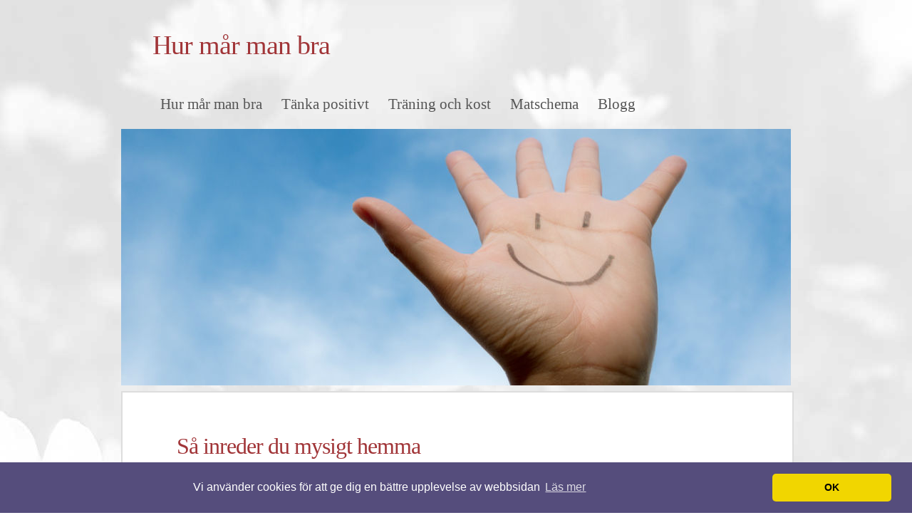

--- FILE ---
content_type: text/html; charset=utf-8
request_url: https://www.xn--hurmrmanbra-08a.se/sa-inreder-du-mysigt-hemma
body_size: 5314
content:
<!DOCTYPE html>
<html>
<head>
	<title>Så inreder du mysigt hemma | Hur mår man bra</title>

<style>body{padding:0;margin:0;font:16px Georgia,Times New Roman,serif;background:#FFF url(https://staticjw.com/n/templates/VariantTrio/background.jpg) top center no-repeat;color:#222;text-align:center;line-height:1.7em;}#wrap{width:85%;text-align:left;margin:0 auto;max-width:940px;}h1{margin:4.7%;padding:0;font-size:2em;font-weight:400;color:#a13538;letter-spacing:-1px;line-height:0.9em;}h1 a{color:#a13538;font-weight:400;text-decoration:none;}h1 a:hover{color:#222;text-decoration:none;}h3{margin:4.7%;padding:0;font-size:1.4em;font-weight:400;color:#a13538;letter-spacing:-1px;line-height:1em;}h3 a{color:#a13538;font-weight:400;text-decoration:none;}h3#title{font-size:2.4em;}h3 a:hover{color:#222;text-decoration:none;}.slogan{color:#555;font-size:1.4em;margin:0 0 15px 0;padding:0;font-weight:lighter}a{text-decoration:none;font-weight:400;color:#a13538;}a:hover{text-decoration:underline;}a img{border:0;}h2{margin:4.7%;padding:0 0 8px;color:#a13538;font-size:1.8em;font-weight:400;border-bottom:1px solid #ddd;}h2 a{font-weight:400;}p{margin:0 5% 0 5%;}#sidebar ul{margin:0 0 15px 20px;padding:0;}li{margin:0;padding:0 0 0 5px;}#nav{text-align:left;margin-top:30px;}#nav p{font-size:1.3em;line-height:1.9em;color:#555;}#nav a{padding:6px 8px 5px 8px;font-weight:400;font-size:1.3em;line-height:1.9em;margin:0 0 0 2px;color:#555;}#nav a:hover{background-color:#a13538;color:#FFF;text-decoration:none;}#nav a.active{background-color:#a13538;color:#fff;}#nav a.active:hover{background-color:#a13538;color:#fff;}ul#nav #active a{background-color:#a13538;color:#fff;display:inline-block;}#nav li{display:inline;}#sidebar{width:25%;float:left;margin:0;padding:0;color:#555;font-size:15px;}#sidebar h2{font-size:1.6em;padding-bottom:3px;border-bottom:2px solid #ddd;margin-bottom:5px;}#sidebar ul{list-style:none;margin:0 0 15px 0;}#sidebar li{padding:0;margin-bottom:5px;}#sidebar h4{margin:30px 0px 10px 0px;}#content{background:#fff;text-align:left;margin:0 15px 15px 0;border:2px solid #ddd;width:92.5%;padding:20px 35px;}#content img{margin:5px 0;max-width:100% !important;height:auto;}#content li{margin-bottom:8px;}.full,.left,.right{overflow:hidden;}.full{clear:left;margin:15px 15px 0 15px;width:730px;}.left{float:left;margin:15px 0 5px 15px;width:355px;}.right{float:right;margin:15px 15px 5px 0;width:355px;}#footer{font-size:0.9em;clear:both;width:100%;line-height:1.4em;color:#777;font-weight:400;margin-bottom:10px;}#footer a{color:#777;font-weight:400;text-decoration:none;border-bottom:1px dotted #888;}.centered{text-align:center;}.hide{display:none;}.clear{clear:both;width:980px;visibility:hidden;}fieldset#contact-form{margin:20px 0px 20px 10px;padding:10px;color:#000;width:380px;background:#eee;border:2px solid #aaa;}fieldset#contact-form label{font-size:13px;}fieldset#contact-form input{height:20px;font-size:15px;margin-bottom:15px;padding:3px;}fieldset#contact-form textarea{font-size:15px;margin-bottom:15px;width:97%;padding:3px;}fieldset#contact-form #contact-button{font-size:14px;height:30px;margin-left:0px;}input:focus,textarea:focus{background:#fff;border:1px solid #555;}input,textarea{border:1px solid #ccc;font-family:Verdana,Tahoma,Arial,Sans-Serif;font-size:1em;margin:0;padding:4px;}hr{margin:30px 10px;border:1px solid #A13538;}blockquote{font-style:italic;}@media (max-width:1024px){#content{width:90%;}#sidebar{width:26%;}#nav{padding:0;}}@media (max-width:992px){#content{width:90%;}#nav a{font-size:1.2em;line-height:1.6em;padding:6px 5px 5px;}fieldset#contact-form{width:90%;}}@media (max-width:768px){#sidebar{font-size:15px;}#content{width:88%;}}@media (max-width:700px){body{background:#FFF url(https://staticjw.com/n/templates/VariantTrio/background.jpg) top center no-repeat!important;}h1{font-size:1.8em;}h2{font-size:1.6em;}#content p,#content li,#sidebar p,#sidebar li a{font-size:14px;line-height:1.6em;}#sidebar{font-size:15px;width:92%;float:none;margin-left:4%;}#content{width:87.5%;}fieldset#contact-form{width:90%;margin-left:5px;}}@media (max-width:480px){#header h3{font-size:4em;}#wrap{width:94%;}#content{border:medium none;width:80%;}blockquote{margin-left:10px;margin-right:10px;}h1{font-size:1.8em;}#footer{font-size:11px;}#content img{float:none !important;clear:both;}}@media (max-width:376px){#content{width:83%;}h1{font-size:1.9em;}#footer{font-size:10px;}fieldset#contact-form{width:80%;margin-left:0;}}@media (max-width:320px){#content{width:69%;}#header h3{font-size:2em;}h1{font-size:1.8em;}h3#title{margin-left:3px;}.slogan{margin-left:3px;font-size:1em;}#nav{margin-top:30px;}#footer{font-size:9px;}}</style>
	
    <link rel="icon" href="https://staticjw.com/empty-favicon.ico" sizes="any">
    <meta charset="utf-8">
    <link rel="canonical" href="https://www.xn--hurmrmanbra-08a.se/sa-inreder-du-mysigt-hemma">

    <meta name="viewport" content="width=device-width, initial-scale=1">

<!-- Global site tag (gtag.js) - Google Analytics -->
<script async src="https://www.googletagmanager.com/gtag/js?id=UA-142149806-1"></script>
<script>
  window.dataLayer = window.dataLayer || [];
  function gtag(){dataLayer.push(arguments);}
  gtag('js', new Date());

  gtag('config', 'UA-142149806-1');
</script>

<link rel="stylesheet" type="text/css" href="//cdnjs.cloudflare.com/ajax/libs/cookieconsent2/3.1.0/cookieconsent.min.css" />
<script src="//cdnjs.cloudflare.com/ajax/libs/cookieconsent2/3.1.0/cookieconsent.min.js"></script>
<script>
window.addEventListener("load", function(){
window.cookieconsent.initialise({
  "palette": {
    "popup": {
      "background": "#554d7c"
    },
    "button": {
      "background": "#f1d600"
    }
  },
  "theme": "classic",
  "content": {
    "message": "Vi använder cookies för att ge dig en bättre upplevelse av webbsidan",
    "dismiss": "OK",
    "link": "Läs mer",
    "href": "https://policies.google.com/technologies/cookies?hl=sv"
  }
})});
</script>
</head>
<body>
<style>.nav-collapse{clip:rect(0 0 0 0);max-height:0;position:absolute;display:block;overflow:hidden;zoom:1;}.nav-collapse.opened{max-height:9999px;}.nav-toggle{-webkit-tap-highlight-color:rgba(0,0,0,0);-webkit-touch-callout:none;-webkit-user-select:none;-moz-user-select:none;-ms-user-select:none;-o-user-select:none;user-select:none;width:60px;height:36px;z-index:999999;position:absolute;right:15px;top:4px;overflow:hidden;display:block;background:#000 url(https://images.staticjw.com/jim/9159/hamburger.png) no-repeat 50% 44%;}@media screen and (min-width: 700px) {.nav-collapse{position:relative;}.nav-collapse.closed{max-height:none;}.nav-toggle{display:none !important;}}@media (min-width: 700px) {ul#responsive-nav{display:none;}}@media (max-width: 700px){img {max-width:100%;height:auto;}#logo-image{max-width:90%;}.nav-collapse{margin-bottom:30px;margin-top:-45px;min-height:15px;}ul#nav{display:none;}ul#responsive-nav{width:100%;background-color:#fff;margin:0;padding:0 0 10px;display:block;list-style:none;}ul#responsive-nav a{background:none;box-shadow:none;font-size:13px;text-decoration:none;color:#111;display:block;padding:10px 0 5px 15px;text-transform:uppercase;font-family:arial;text-align:left;}ul#responsive-nav #active a {font-weight:bold;}ul#responsive-nav li{width:100%;line-height:25px;display:block;padding:0;border-top:1px solid #ddd;margin:0 !important;}ul#responsive-nav li:hover{background-color:#eee;}body{margin-top:45px;background-color:#fff;background-image:none;}}</style>

<div class="nav-collapse">
<ul id="responsive-nav">
    <li><a href="/">Hur mår man bra</a></li>
    <li><a href="/tanka-positivt">Tänka positivt</a></li>
    <li><a href="/traning-och-kost">Träning och kost</a></li>
    <li><a href="/matschema">Matschema</a></li>
    <li><a href="/blogg">Blogg</a></li>
</ul>
</div>


<div id="wrap">
	<h3 id="title"><a href="https://www.xn--hurmrmanbra-08a.se/">Hur mår man bra</a></h3>
	<h4 class="slogan"></h4>
	<div id="nav">
		
<ul id="nav">
    <li><a href="/">Hur mår man bra</a></li>
    <li><a href="/tanka-positivt">Tänka positivt</a></li>
    <li><a href="/traning-och-kost">Träning och kost</a></li>
    <li><a href="/matschema">Matschema</a></li>
    <li><a href="/blogg">Blogg</a></li>
</ul>
	</div>
	<div id="headerimage">
		<div id="header-img"><img src="https://images.staticjw.com/hur/5174/header.jpg" style="width:100%;height:auto;max-width:940px" alt=""></div>	</div>
	<div id="content">		
		<h1>Så inreder du mysigt hemma </h1>
        

<p>Funderar du på att göra om hemma hos dig? Har du också tröttnat på att ha det likadant år ut och år in? Då kanske du vill göra om hemma så att det blir <a href="http://www.xn--heltckningsmattorstockholm-jhc.se/" target="_blank" rel="noopener">mysigt och trevligt</a>. Så vill väl de flesta ha det? Det är sällan man hör någon som önskar att det är fult hemma, även om man lätt skulle kunna tro det när man ser hur vissa människor har det i sina hem. Så hur kan man inreda sitt hem så att det blir mysigt hemma?</p>
<h3>Gröna växter bidrar till ett hemtrevligt hem</h3>
<p>Ska man få ett hemtrevligt hem är det viktigt att fylla det med gröna växter. Växterna gör ett hem levande. Det är växternas hemlighet varför de bidrar till att göra hem levande inomhus. De bidrar även till att göra trädgårdar levande, så det är väl växternas egen hemlighet och DNA att bidra så att vi människor trivs i deras närhet.</p>
<h3>Ljusa ytor i vardagsrum </h3>
<p>Vi människor behöver ljus där vi ska vara aktiva. Ljuset gör oss pigga och är viktigt för det allmänna välmåendet. Vi behöver melanin för att må bra. Om vi inreder med ljusa färger i rum där vi behver och vill vara aktiva, får vi energi av ljuset. Vi ser bättre med upplysta rum och mår bättre om det är ljust där vi vill umgås med familjen och vänner och bekanta.</p>
<h3>Mörkt i sovrum</h3>
<p>Om vi vill ha ljust i vardagsrum där vi umgås med varandra och vill vara aktiva, vill vi och bör vi ha det mörkt i sovrum där vi ska vila och sova på nätterna. Många som har svårt att sova, har det alldeles för ljust i sina sovrum. Då kan en mörkläggningsgardin, mörk inredning och svala sovrum bidra till att det blir lättare att sova.</p>
<h3>Heltäckningsmattor där man vill mysa</h3>
<p>Om man vill sova i sovrum, ha umgänge i vardagsrum, behöver vi rum där vi kan mysa, till exempel i TV-rummet, i det rum som man vill samlas i bara för att ha det mysigt tillsammans. Då är en heltäckningsmatta bland det mysigaste man kan tänka sig har man en låg soffa, ett soffbord och några lampor, plus TV, dator eller vad det nur är som man vill titta på, räcker det. För den som är trött, kan lägga sig på heltäckningsmattan och har det mjukt undertill. För barn är en heltäckningsmatta skön och perfekt att leka på.</p>

<style>#social-buttons {clear:both;height:15px;margin:40px 0 10px 20px;} #social-buttons a {background:url(https://staticjw.com/images/social-sprite.png) no-repeat 0 0;width:16px;height:16px;display:block;margin:0 0 0 5px;padding:0;border:0;float:left;}</style>
<div id="social-buttons">
<a style="background-position:0 0;" href="https://www.facebook.com/sharer/sharer.php?u=https%3A%2F%2Fwww.xn--hurmrmanbra-08a.se%2Fsa-inreder-du-mysigt-hemma" rel="nofollow" onclick="javascript:window.open(this.href,'', 'menubar=no,toolbar=no,resizable=yes,scrollbars=yes,height=400,width=600');return false;" title="Facebook"></a>
<a style="background-position:-16px 0;" href="https://twitter.com/intent/tweet?text=S%C3%A5+inreder+du+mysigt+hemma%3A&url=https%3A%2F%2Fwww.xn--hurmrmanbra-08a.se%2Fsa-inreder-du-mysigt-hemma" rel="nofollow" onclick="javascript:window.open(this.href,'', 'menubar=no,toolbar=no,resizable=yes,scrollbars=yes,height=400,width=600');return false;" title="Twitter"></a>
<a style="background-position:-32px 0;" href="https://www.linkedin.com/sharing/share-offsite/?url=https%3A%2F%2Fwww.xn--hurmrmanbra-08a.se%2Fsa-inreder-du-mysigt-hemma" rel="nofollow" onclick="javascript:window.open(this.href,'', 'menubar=no,toolbar=no,resizable=yes,scrollbars=yes,height=400,width=600');return false;" title="LinkedIn"></a>
<a style="background-position:-48px 0;" href="/rss.xml" rel="nofollow" target="_blank" title="RSS"></a>
<span style="float:right;margin-right:20px;">24 juli 2018</span>
</div>

<hr id="comment" style="clear:both;width:95%;height:1px;border:0;background-color:#888;margin:0 auto 20px auto;">

<div style="max-width:100%;margin:auto;"><div class="fb-comments" data-href="http://www.hurmarmanbra.n.nu/sa-inreder-du-mysigt-hemma" data-colorscheme="light" data-width="100%" data-num-posts="10"></div></div>

<h2 id="other-posts-header">Andra inlägg</h2>
<ul id="blog-list">
<li><a href="/smarta-val-for-dig-som-soker-frisor-pa-kungsholmen">Smarta val för dig som söker frisör på Kungsholmen</a></li>
<li><a href="/nar-liv-kan-raddas-genom-en-hlr-utbildning-i-stockholm">När liv kan räddas genom en HLR-utbildning i Stockholm</a></li>
<li><a href="/smarta-lagerlosningar-med-begagnade-pallstall-for-effektiv-forvaring">Smarta lagerlösningar med begagnade pallställ för effektiv förvaring</a></li>
<li><a href="/hitta-den-perfekta-forlovningsringen-for-ditt-speciella-tillfalle">Hitta den perfekta förlovningsringen för ditt speciella tillfälle</a></li>
<li><a href="/bota-frisorskracken-hitta-en-duktig-frisor-i-malmo-for-perfekt-klippning">Bota frisörskräcken - Hitta en duktig frisör i Malmö för perfekt klippning</a></li>
<li><a href="/sma-och-stora-hundar-har-olika-behov-av-hundfoder">Små och stora hundar har olika behov av hundfoder</a></li>
<li><a href="/valplanerad-safari-i-tanzania">Välplanerad safari i Tanzania</a></li>
<li><a href="/maklare-i-fantastiska-sundsvall-gor-saljarbetet-latt">Mäklare i fantastiska Sundsvall gör säljarbetet lätt</a></li>
<li><a href="/behover-hemmet-och-du-hjalp-med-hemstadning-i-stockholm">Behöver hemmet och du hjälp med hemstädning i Stockholm?</a></li>
<li><a href="/gor-en-harborttagning-pa-ostermalm-och-slipp-rakhyveln">Gör en hårborttagning på Östermalm och slipp rakhyveln</a></li>
</ul>


	</div>
	
	<div id="footer">
	<p><span>© 2026 Hurmårmanbra.se. Alla rättigheter förbehållna.</p>
	</div>
</div>
<script src="https://cdnjs.cloudflare.com/ajax/libs/responsive-nav.js/1.0.39/responsive-nav.min.js"></script>
<script>var nav = responsiveNav(".nav-collapse",{label: ""});</script>

<div id="fb-root"></div><script async defer crossorigin="anonymous" src="https://connect.facebook.net/sv_SE/sdk.js#xfbml=1&version=v12.0&appId=280052272008788&autoLogAppEvents=1" nonce="FC1ncRTT"></script>

<script>(function() { var global_id = '1wtznkmc'; var property_id = 273262;
    var url = encodeURIComponent(window.location.href.split('#')[0]); var referrer = encodeURIComponent(document.referrer);
    var x = document.createElement('script'), s = document.getElementsByTagName('script')[0];
    x.src = 'https://redistats.com/track.js?gid='+global_id+'&pid='+property_id+'&url='+url+'&referrer='+referrer; s.parentNode.insertBefore(x, s); })(); </script>

</body><!-- Page generated in 0.00301 seconds at 22 Jan 18:22 -->